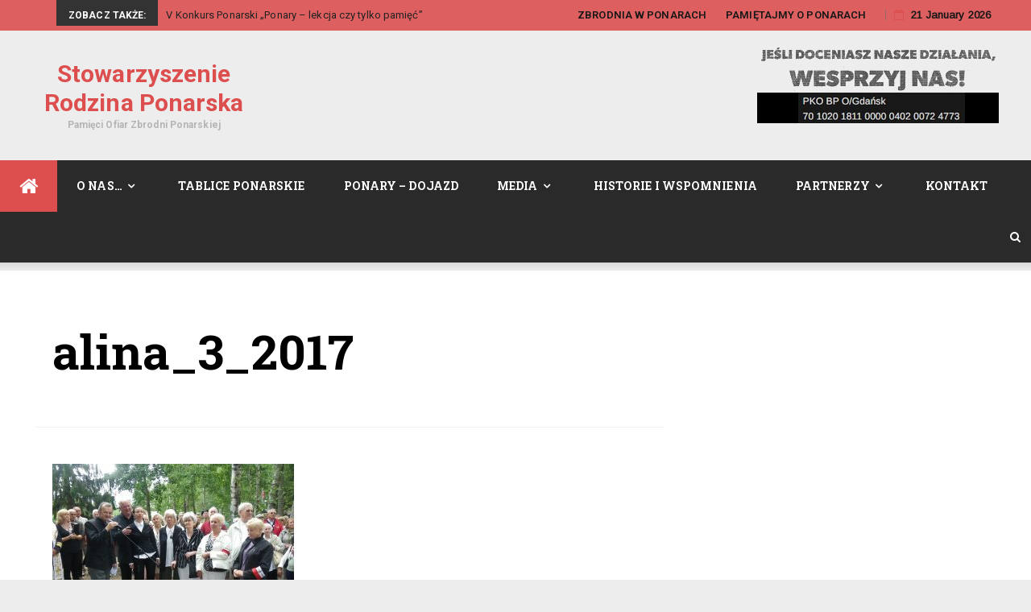

--- FILE ---
content_type: text/html; charset=UTF-8
request_url: https://ponary.pl/alina_3_2017/
body_size: 14343
content:
<!DOCTYPE html>
<html dir="ltr" lang="pl-PL" class="no-js no-svg">
<head>
<meta charset="UTF-8">
<meta name="viewport" content="width=device-width, initial-scale=1">
<link rel="profile" href="https://gmpg.org/xfn/11">
<link rel="pingback" href="https://ponary.pl/xmlrpc.php">
<title>alina_3_2017 | Stowarzyszenie Rodzina Ponarska</title>
<!-- All in One SEO 4.8.7 - aioseo.com -->
<meta name="robots" content="max-image-preview:large" />
<meta name="author" content="redaktor Marek"/>
<link rel="canonical" href="https://ponary.pl/alina_3_2017/" />
<meta name="generator" content="All in One SEO (AIOSEO) 4.8.7" />
<script type="application/ld+json" class="aioseo-schema">
{"@context":"https:\/\/schema.org","@graph":[{"@type":"BreadcrumbList","@id":"https:\/\/ponary.pl\/alina_3_2017\/#breadcrumblist","itemListElement":[{"@type":"ListItem","@id":"https:\/\/ponary.pl#listItem","position":1,"name":"Home","item":"https:\/\/ponary.pl","nextItem":{"@type":"ListItem","@id":"https:\/\/ponary.pl\/alina_3_2017\/#listItem","name":"alina_3_2017"}},{"@type":"ListItem","@id":"https:\/\/ponary.pl\/alina_3_2017\/#listItem","position":2,"name":"alina_3_2017","previousItem":{"@type":"ListItem","@id":"https:\/\/ponary.pl#listItem","name":"Home"}}]},{"@type":"ItemPage","@id":"https:\/\/ponary.pl\/alina_3_2017\/#itempage","url":"https:\/\/ponary.pl\/alina_3_2017\/","name":"alina_3_2017 | Stowarzyszenie Rodzina Ponarska","inLanguage":"pl-PL","isPartOf":{"@id":"https:\/\/ponary.pl\/#website"},"breadcrumb":{"@id":"https:\/\/ponary.pl\/alina_3_2017\/#breadcrumblist"},"author":{"@id":"https:\/\/ponary.pl\/author\/super_admin\/#author"},"creator":{"@id":"https:\/\/ponary.pl\/author\/super_admin\/#author"},"datePublished":"2019-03-14T22:16:01+01:00","dateModified":"2019-03-14T22:16:01+01:00"},{"@type":"Organization","@id":"https:\/\/ponary.pl\/#organization","name":"Stowarzyszenie Rodzina Ponarska","description":"Pami\u0119ci Ofiar Zbrodni Ponarskiej","url":"https:\/\/ponary.pl\/"},{"@type":"Person","@id":"https:\/\/ponary.pl\/author\/super_admin\/#author","url":"https:\/\/ponary.pl\/author\/super_admin\/","name":"redaktor Marek","image":{"@type":"ImageObject","@id":"https:\/\/ponary.pl\/alina_3_2017\/#authorImage","url":"https:\/\/secure.gravatar.com\/avatar\/2ee7044376bafb9b264d94e765537a66?s=96&d=mm&r=g","width":96,"height":96,"caption":"redaktor Marek"}},{"@type":"WebSite","@id":"https:\/\/ponary.pl\/#website","url":"https:\/\/ponary.pl\/","name":"Stowarzyszenie Rodzina Ponarska","description":"Pami\u0119ci Ofiar Zbrodni Ponarskiej","inLanguage":"pl-PL","publisher":{"@id":"https:\/\/ponary.pl\/#organization"}}]}
</script>
<!-- All in One SEO -->
<link rel='dns-prefetch' href='//maps.google.com' />
<link rel="alternate" type="application/rss+xml" title="Stowarzyszenie Rodzina Ponarska &raquo; Kanał z wpisami" href="https://ponary.pl/feed/" />
<link rel="alternate" type="application/rss+xml" title="Stowarzyszenie Rodzina Ponarska &raquo; Kanał z komentarzami" href="https://ponary.pl/comments/feed/" />
<link rel="alternate" type="application/rss+xml" title="Stowarzyszenie Rodzina Ponarska &raquo; alina_3_2017 Kanał z komentarzami" href="https://ponary.pl/feed/?attachment_id=818" />
<script type="text/javascript">
window._wpemojiSettings = {"baseUrl":"https:\/\/s.w.org\/images\/core\/emoji\/14.0.0\/72x72\/","ext":".png","svgUrl":"https:\/\/s.w.org\/images\/core\/emoji\/14.0.0\/svg\/","svgExt":".svg","source":{"concatemoji":"https:\/\/ponary.pl\/wp-includes\/js\/wp-emoji-release.min.js?ver=6.2.8"}};
/*! This file is auto-generated */
!function(e,a,t){var n,r,o,i=a.createElement("canvas"),p=i.getContext&&i.getContext("2d");function s(e,t){p.clearRect(0,0,i.width,i.height),p.fillText(e,0,0);e=i.toDataURL();return p.clearRect(0,0,i.width,i.height),p.fillText(t,0,0),e===i.toDataURL()}function c(e){var t=a.createElement("script");t.src=e,t.defer=t.type="text/javascript",a.getElementsByTagName("head")[0].appendChild(t)}for(o=Array("flag","emoji"),t.supports={everything:!0,everythingExceptFlag:!0},r=0;r<o.length;r++)t.supports[o[r]]=function(e){if(p&&p.fillText)switch(p.textBaseline="top",p.font="600 32px Arial",e){case"flag":return s("\ud83c\udff3\ufe0f\u200d\u26a7\ufe0f","\ud83c\udff3\ufe0f\u200b\u26a7\ufe0f")?!1:!s("\ud83c\uddfa\ud83c\uddf3","\ud83c\uddfa\u200b\ud83c\uddf3")&&!s("\ud83c\udff4\udb40\udc67\udb40\udc62\udb40\udc65\udb40\udc6e\udb40\udc67\udb40\udc7f","\ud83c\udff4\u200b\udb40\udc67\u200b\udb40\udc62\u200b\udb40\udc65\u200b\udb40\udc6e\u200b\udb40\udc67\u200b\udb40\udc7f");case"emoji":return!s("\ud83e\udef1\ud83c\udffb\u200d\ud83e\udef2\ud83c\udfff","\ud83e\udef1\ud83c\udffb\u200b\ud83e\udef2\ud83c\udfff")}return!1}(o[r]),t.supports.everything=t.supports.everything&&t.supports[o[r]],"flag"!==o[r]&&(t.supports.everythingExceptFlag=t.supports.everythingExceptFlag&&t.supports[o[r]]);t.supports.everythingExceptFlag=t.supports.everythingExceptFlag&&!t.supports.flag,t.DOMReady=!1,t.readyCallback=function(){t.DOMReady=!0},t.supports.everything||(n=function(){t.readyCallback()},a.addEventListener?(a.addEventListener("DOMContentLoaded",n,!1),e.addEventListener("load",n,!1)):(e.attachEvent("onload",n),a.attachEvent("onreadystatechange",function(){"complete"===a.readyState&&t.readyCallback()})),(e=t.source||{}).concatemoji?c(e.concatemoji):e.wpemoji&&e.twemoji&&(c(e.twemoji),c(e.wpemoji)))}(window,document,window._wpemojiSettings);
</script>
<style type="text/css">
img.wp-smiley,
img.emoji {
display: inline !important;
border: none !important;
box-shadow: none !important;
height: 1em !important;
width: 1em !important;
margin: 0 0.07em !important;
vertical-align: -0.1em !important;
background: none !important;
padding: 0 !important;
}
</style>
<link rel='stylesheet' id='simple_tooltips_style-css' href='//ponary.pl/wp-content/cache/wpfc-minified/9knc0q6s/2kylx.css' type='text/css' media='all' />
<link rel='stylesheet' id='wp-block-library-css' href='//ponary.pl/wp-content/cache/wpfc-minified/k1ov92s9/buhfz.css' type='text/css' media='all' />
<style id='pdfemb-pdf-embedder-viewer-style-inline-css' type='text/css'>
.wp-block-pdfemb-pdf-embedder-viewer{max-width:none}
</style>
<link rel='stylesheet' id='classic-theme-styles-css' href='//ponary.pl/wp-content/cache/wpfc-minified/10p80s23/2kylx.css' type='text/css' media='all' />
<style id='global-styles-inline-css' type='text/css'>
body{--wp--preset--color--black: #000000;--wp--preset--color--cyan-bluish-gray: #abb8c3;--wp--preset--color--white: #ffffff;--wp--preset--color--pale-pink: #f78da7;--wp--preset--color--vivid-red: #cf2e2e;--wp--preset--color--luminous-vivid-orange: #ff6900;--wp--preset--color--luminous-vivid-amber: #fcb900;--wp--preset--color--light-green-cyan: #7bdcb5;--wp--preset--color--vivid-green-cyan: #00d084;--wp--preset--color--pale-cyan-blue: #8ed1fc;--wp--preset--color--vivid-cyan-blue: #0693e3;--wp--preset--color--vivid-purple: #9b51e0;--wp--preset--gradient--vivid-cyan-blue-to-vivid-purple: linear-gradient(135deg,rgba(6,147,227,1) 0%,rgb(155,81,224) 100%);--wp--preset--gradient--light-green-cyan-to-vivid-green-cyan: linear-gradient(135deg,rgb(122,220,180) 0%,rgb(0,208,130) 100%);--wp--preset--gradient--luminous-vivid-amber-to-luminous-vivid-orange: linear-gradient(135deg,rgba(252,185,0,1) 0%,rgba(255,105,0,1) 100%);--wp--preset--gradient--luminous-vivid-orange-to-vivid-red: linear-gradient(135deg,rgba(255,105,0,1) 0%,rgb(207,46,46) 100%);--wp--preset--gradient--very-light-gray-to-cyan-bluish-gray: linear-gradient(135deg,rgb(238,238,238) 0%,rgb(169,184,195) 100%);--wp--preset--gradient--cool-to-warm-spectrum: linear-gradient(135deg,rgb(74,234,220) 0%,rgb(151,120,209) 20%,rgb(207,42,186) 40%,rgb(238,44,130) 60%,rgb(251,105,98) 80%,rgb(254,248,76) 100%);--wp--preset--gradient--blush-light-purple: linear-gradient(135deg,rgb(255,206,236) 0%,rgb(152,150,240) 100%);--wp--preset--gradient--blush-bordeaux: linear-gradient(135deg,rgb(254,205,165) 0%,rgb(254,45,45) 50%,rgb(107,0,62) 100%);--wp--preset--gradient--luminous-dusk: linear-gradient(135deg,rgb(255,203,112) 0%,rgb(199,81,192) 50%,rgb(65,88,208) 100%);--wp--preset--gradient--pale-ocean: linear-gradient(135deg,rgb(255,245,203) 0%,rgb(182,227,212) 50%,rgb(51,167,181) 100%);--wp--preset--gradient--electric-grass: linear-gradient(135deg,rgb(202,248,128) 0%,rgb(113,206,126) 100%);--wp--preset--gradient--midnight: linear-gradient(135deg,rgb(2,3,129) 0%,rgb(40,116,252) 100%);--wp--preset--duotone--dark-grayscale: url('#wp-duotone-dark-grayscale');--wp--preset--duotone--grayscale: url('#wp-duotone-grayscale');--wp--preset--duotone--purple-yellow: url('#wp-duotone-purple-yellow');--wp--preset--duotone--blue-red: url('#wp-duotone-blue-red');--wp--preset--duotone--midnight: url('#wp-duotone-midnight');--wp--preset--duotone--magenta-yellow: url('#wp-duotone-magenta-yellow');--wp--preset--duotone--purple-green: url('#wp-duotone-purple-green');--wp--preset--duotone--blue-orange: url('#wp-duotone-blue-orange');--wp--preset--font-size--small: 13px;--wp--preset--font-size--medium: 20px;--wp--preset--font-size--large: 36px;--wp--preset--font-size--x-large: 42px;--wp--preset--spacing--20: 0.44rem;--wp--preset--spacing--30: 0.67rem;--wp--preset--spacing--40: 1rem;--wp--preset--spacing--50: 1.5rem;--wp--preset--spacing--60: 2.25rem;--wp--preset--spacing--70: 3.38rem;--wp--preset--spacing--80: 5.06rem;--wp--preset--shadow--natural: 6px 6px 9px rgba(0, 0, 0, 0.2);--wp--preset--shadow--deep: 12px 12px 50px rgba(0, 0, 0, 0.4);--wp--preset--shadow--sharp: 6px 6px 0px rgba(0, 0, 0, 0.2);--wp--preset--shadow--outlined: 6px 6px 0px -3px rgba(255, 255, 255, 1), 6px 6px rgba(0, 0, 0, 1);--wp--preset--shadow--crisp: 6px 6px 0px rgba(0, 0, 0, 1);}:where(.is-layout-flex){gap: 0.5em;}body .is-layout-flow > .alignleft{float: left;margin-inline-start: 0;margin-inline-end: 2em;}body .is-layout-flow > .alignright{float: right;margin-inline-start: 2em;margin-inline-end: 0;}body .is-layout-flow > .aligncenter{margin-left: auto !important;margin-right: auto !important;}body .is-layout-constrained > .alignleft{float: left;margin-inline-start: 0;margin-inline-end: 2em;}body .is-layout-constrained > .alignright{float: right;margin-inline-start: 2em;margin-inline-end: 0;}body .is-layout-constrained > .aligncenter{margin-left: auto !important;margin-right: auto !important;}body .is-layout-constrained > :where(:not(.alignleft):not(.alignright):not(.alignfull)){max-width: var(--wp--style--global--content-size);margin-left: auto !important;margin-right: auto !important;}body .is-layout-constrained > .alignwide{max-width: var(--wp--style--global--wide-size);}body .is-layout-flex{display: flex;}body .is-layout-flex{flex-wrap: wrap;align-items: center;}body .is-layout-flex > *{margin: 0;}:where(.wp-block-columns.is-layout-flex){gap: 2em;}.has-black-color{color: var(--wp--preset--color--black) !important;}.has-cyan-bluish-gray-color{color: var(--wp--preset--color--cyan-bluish-gray) !important;}.has-white-color{color: var(--wp--preset--color--white) !important;}.has-pale-pink-color{color: var(--wp--preset--color--pale-pink) !important;}.has-vivid-red-color{color: var(--wp--preset--color--vivid-red) !important;}.has-luminous-vivid-orange-color{color: var(--wp--preset--color--luminous-vivid-orange) !important;}.has-luminous-vivid-amber-color{color: var(--wp--preset--color--luminous-vivid-amber) !important;}.has-light-green-cyan-color{color: var(--wp--preset--color--light-green-cyan) !important;}.has-vivid-green-cyan-color{color: var(--wp--preset--color--vivid-green-cyan) !important;}.has-pale-cyan-blue-color{color: var(--wp--preset--color--pale-cyan-blue) !important;}.has-vivid-cyan-blue-color{color: var(--wp--preset--color--vivid-cyan-blue) !important;}.has-vivid-purple-color{color: var(--wp--preset--color--vivid-purple) !important;}.has-black-background-color{background-color: var(--wp--preset--color--black) !important;}.has-cyan-bluish-gray-background-color{background-color: var(--wp--preset--color--cyan-bluish-gray) !important;}.has-white-background-color{background-color: var(--wp--preset--color--white) !important;}.has-pale-pink-background-color{background-color: var(--wp--preset--color--pale-pink) !important;}.has-vivid-red-background-color{background-color: var(--wp--preset--color--vivid-red) !important;}.has-luminous-vivid-orange-background-color{background-color: var(--wp--preset--color--luminous-vivid-orange) !important;}.has-luminous-vivid-amber-background-color{background-color: var(--wp--preset--color--luminous-vivid-amber) !important;}.has-light-green-cyan-background-color{background-color: var(--wp--preset--color--light-green-cyan) !important;}.has-vivid-green-cyan-background-color{background-color: var(--wp--preset--color--vivid-green-cyan) !important;}.has-pale-cyan-blue-background-color{background-color: var(--wp--preset--color--pale-cyan-blue) !important;}.has-vivid-cyan-blue-background-color{background-color: var(--wp--preset--color--vivid-cyan-blue) !important;}.has-vivid-purple-background-color{background-color: var(--wp--preset--color--vivid-purple) !important;}.has-black-border-color{border-color: var(--wp--preset--color--black) !important;}.has-cyan-bluish-gray-border-color{border-color: var(--wp--preset--color--cyan-bluish-gray) !important;}.has-white-border-color{border-color: var(--wp--preset--color--white) !important;}.has-pale-pink-border-color{border-color: var(--wp--preset--color--pale-pink) !important;}.has-vivid-red-border-color{border-color: var(--wp--preset--color--vivid-red) !important;}.has-luminous-vivid-orange-border-color{border-color: var(--wp--preset--color--luminous-vivid-orange) !important;}.has-luminous-vivid-amber-border-color{border-color: var(--wp--preset--color--luminous-vivid-amber) !important;}.has-light-green-cyan-border-color{border-color: var(--wp--preset--color--light-green-cyan) !important;}.has-vivid-green-cyan-border-color{border-color: var(--wp--preset--color--vivid-green-cyan) !important;}.has-pale-cyan-blue-border-color{border-color: var(--wp--preset--color--pale-cyan-blue) !important;}.has-vivid-cyan-blue-border-color{border-color: var(--wp--preset--color--vivid-cyan-blue) !important;}.has-vivid-purple-border-color{border-color: var(--wp--preset--color--vivid-purple) !important;}.has-vivid-cyan-blue-to-vivid-purple-gradient-background{background: var(--wp--preset--gradient--vivid-cyan-blue-to-vivid-purple) !important;}.has-light-green-cyan-to-vivid-green-cyan-gradient-background{background: var(--wp--preset--gradient--light-green-cyan-to-vivid-green-cyan) !important;}.has-luminous-vivid-amber-to-luminous-vivid-orange-gradient-background{background: var(--wp--preset--gradient--luminous-vivid-amber-to-luminous-vivid-orange) !important;}.has-luminous-vivid-orange-to-vivid-red-gradient-background{background: var(--wp--preset--gradient--luminous-vivid-orange-to-vivid-red) !important;}.has-very-light-gray-to-cyan-bluish-gray-gradient-background{background: var(--wp--preset--gradient--very-light-gray-to-cyan-bluish-gray) !important;}.has-cool-to-warm-spectrum-gradient-background{background: var(--wp--preset--gradient--cool-to-warm-spectrum) !important;}.has-blush-light-purple-gradient-background{background: var(--wp--preset--gradient--blush-light-purple) !important;}.has-blush-bordeaux-gradient-background{background: var(--wp--preset--gradient--blush-bordeaux) !important;}.has-luminous-dusk-gradient-background{background: var(--wp--preset--gradient--luminous-dusk) !important;}.has-pale-ocean-gradient-background{background: var(--wp--preset--gradient--pale-ocean) !important;}.has-electric-grass-gradient-background{background: var(--wp--preset--gradient--electric-grass) !important;}.has-midnight-gradient-background{background: var(--wp--preset--gradient--midnight) !important;}.has-small-font-size{font-size: var(--wp--preset--font-size--small) !important;}.has-medium-font-size{font-size: var(--wp--preset--font-size--medium) !important;}.has-large-font-size{font-size: var(--wp--preset--font-size--large) !important;}.has-x-large-font-size{font-size: var(--wp--preset--font-size--x-large) !important;}
.wp-block-navigation a:where(:not(.wp-element-button)){color: inherit;}
:where(.wp-block-columns.is-layout-flex){gap: 2em;}
.wp-block-pullquote{font-size: 1.5em;line-height: 1.6;}
</style>
<link rel='stylesheet' id='hctpc_stylesheet-css' href='//ponary.pl/wp-content/cache/wpfc-minified/dr47c7wv/2kylx.css' type='text/css' media='all' />
<link rel='stylesheet' id='dashicons-css' href='//ponary.pl/wp-content/cache/wpfc-minified/dszx8oly/buhfz.css' type='text/css' media='all' />
<link rel='stylesheet' id='hctpc_desktop_style-css' href='//ponary.pl/wp-content/cache/wpfc-minified/lmoznv6x/buhfz.css' type='text/css' media='all' />
<link rel='stylesheet' id='theme-my-login-css' href='//ponary.pl/wp-content/cache/wpfc-minified/7jafitw2/2kylx.css' type='text/css' media='all' />
<link rel='stylesheet' id='wpgmp-frontend-css' href='//ponary.pl/wp-content/cache/wpfc-minified/7jsbh7xt/ftz74.css' type='text/css' media='all' />
<link rel='stylesheet' id='newsmagz-bootstrap-css' href='//ponary.pl/wp-content/cache/wpfc-minified/duw5lhee/buhfz.css' type='text/css' media='all' />
<link rel='stylesheet' id='newsmagz-style-css' href='//ponary.pl/wp-content/cache/wpfc-minified/knhyr6t7/buhfz.css' type='text/css' media='all' />
<link rel='stylesheet' id='newsmagz-mobile-css' href='//ponary.pl/wp-content/cache/wpfc-minified/8y9t6ol5/2kylx.css' type='text/css' media='all' />
<link rel='stylesheet' id='newsmagz-fontawesome-css' href='//ponary.pl/wp-content/cache/wpfc-minified/23dwts8p/2kylx.css' type='text/css' media='all' />
<script type='text/javascript' src='https://ponary.pl/wp-includes/js/jquery/jquery.min.js?ver=3.6.4' id='jquery-core-js'></script>
<script type='text/javascript' src='https://ponary.pl/wp-includes/js/jquery/jquery-migrate.min.js?ver=3.4.0' id='jquery-migrate-js'></script>
<link rel="https://api.w.org/" href="https://ponary.pl/wp-json/" /><link rel="alternate" type="application/json" href="https://ponary.pl/wp-json/wp/v2/media/818" /><link rel="EditURI" type="application/rsd+xml" title="RSD" href="https://ponary.pl/xmlrpc.php?rsd" />
<link rel="wlwmanifest" type="application/wlwmanifest+xml" href="https://ponary.pl/wp-includes/wlwmanifest.xml" />
<meta name="generator" content="WordPress 6.2.8" />
<link rel='shortlink' href='https://ponary.pl/?p=818' />
<link rel="alternate" type="application/json+oembed" href="https://ponary.pl/wp-json/oembed/1.0/embed?url=https%3A%2F%2Fponary.pl%2Falina_3_2017%2F" />
<link rel="alternate" type="text/xml+oembed" href="https://ponary.pl/wp-json/oembed/1.0/embed?url=https%3A%2F%2Fponary.pl%2Falina_3_2017%2F&#038;format=xml" />
<link rel="icon" href="https://ponary.pl/wp-content/uploads/2016/02/cropped-logo-3-32x32.jpg" sizes="32x32" />
<link rel="icon" href="https://ponary.pl/wp-content/uploads/2016/02/cropped-logo-3-192x192.jpg" sizes="192x192" />
<link rel="apple-touch-icon" href="https://ponary.pl/wp-content/uploads/2016/02/cropped-logo-3-180x180.jpg" />
<meta name="msapplication-TileImage" content="https://ponary.pl/wp-content/uploads/2016/02/cropped-logo-3-270x270.jpg" />
<style type="text/css"> .tabs-crn-site-wrap2 ul li.active:after, button, input[type="button"], input[type="reset"], input[type="submit"],.title-border .line,.tpcrn-soc-counter,#header-search-form:before,.crn_mmenu_section,.main-navigation ul > li > ul,.pagination .page-numbers.current,.pagination .nav-links a:hover, .pagination .nav-links a:focus,.woocommerce-error, .woocommerce-info, .woocommerce-message,.woocommerce nav.woocommerce-pagination ul li a, 
.woocommerce nav.woocommerce-pagination ul li span,.woocommerce nav.woocommerce-pagination ul li span.current { border-color: #dd4f4f }span.breaking:before,.tabs-crn-site-wrap2 ul li.active:after,.footer-inverse #footer-bottom.no-bg {  border-bottom-color: #dd4f4f }.cat-links ul li a, .tagcloud a ,#gotop, .sticky-menu .post-content-loader .percent, .main-navigation li.menu-item.menu-item-home-icon a, #footer button, .pirate-forms-submit-button, button, input[type="button"], input[type="reset"], input[type="submit"],.newsmagzBlockNavPrev:hover, .newsmagzBlockNavNext:hover,.owl-prev:hover,.owl-next:hover, .tpSpinner > div,.comment-reply-title:after, .comments-area > h2:after,input[type="submit"].btn-dark,.entry-content .readmore a:hover,.hiraku-open-btn-line,.hiraku-open-btn-line:before, .hiraku-open-btn-line:after,.pagination .page-numbers.current,.pagination .nav-links a:hover, .pagination .nav-links a:focus,   .main-navigation .primary-container > ul > li.crn_mmenu_active:hover > a,  .main-navigation .primary-container >  ul > li:hover > a,   .main-navigation .primary-container >  ul > li.menu-item-has-children:hover > a, .woocommerce nav.woocommerce-pagination ul li span.current,.woocommerce nav.woocommerce-pagination ul li a:focus,
.woocommerce nav.woocommerce-pagination ul li a:hover ,.nm_cart_amou{ background-color: #dd4f4f }#header-search-form:before,.entry-content .readmore a { border-color: #dd4f4f transparent }.crn_time_date i,.newsmagzBlockNavPrev, .newsmagzBlockNavNext,.owl-prev,.owl-next,.entry-content .readmore a,.pagination .nav-links a:hover, .pagination .nav-links a:focus ,.site-branding a,
.woocommerce nav.woocommerce-pagination ul li a, 
.woocommerce nav.woocommerce-pagination ul li span,#rating_container .rating_single .crn_prec  {  color: #dd4f4f  }  .woocommerce button.button.alt,.woocommerce .button, input[type="submit"],.woocommerce span.onsale,.woocommerce .widget_price_filter .ui-slider .ui-slider-handle,.woocommerce .widget_price_filter .ui-slider .ui-slider-range   {  background-color: #dd4f4f!important } .main-navigation .current-menu-item > a,.widget_categories ul li a span,.product_meta .posted_in,.product_meta .tagged_as,.woocommerce div.product p.price .amount, .woocommerce div.product span.price,.woocommerce ul.products li.product .price,.woocommerce div.product .stock ,.woocommerce-message::before, .product-name a,.bbp-forum-title,.bbp-forum-link,.bbp-topic-permalink,#bbpress-forums a   {  color: #dd4f4f!important } .main-navigation { background-color: #4c4239 ; } .navbar-left.social-links:before { border-top-color: #4c4239 } .crn_header_v2 .navbar-right:before { border-bottom-color: #4c4239 } .navbar-top { background-color: #dd5f5f !important; } .title-border span { color: #777777 } .crn-item-block .entry-title a { color: #565656 } .newsmagz-featured-slider .crn-item-block .crn-post-item-meta .entry-title a { color: #ffffff!important }  .cat-links ul li a, .tagcloud a { background-color: #dd5d5d!important }  a:hover, a:focus, a:active,  .crn-post-item-meta a:hover, .entry-meta a:hover, .crn-item-block.entry:hover .entry-title a, .newsmagz-featured-slider .crn-item-block.entry:hover .entry-title a,.newsmagz_subCats a:hover , .tabs-crn-site-wrap2 ul li.active a ,#footer.footer-inverse .poweredby a,.featured-large:hover .featured-o-title, .newsmagz-top-carousel .entry:hover .entry-title a ,.social-links a:hover > i, ul > li:hover > a, .navigation-top ul > li:hover > a,  .sidebar .widget li:hover a,.entry:hover .entry-title a,span.newsmagz_subCatItem.loaded a,.entry:hover .entry-title a,.nav-next a:hover .post-title, .nav-previous a:hover .post-title{  color: #727272!important } .cat-item a:before, ul.crn-sub-menu-column a:before {  border-bottom-color: #727272 }body {background-color:#ededed;font-family:Arimo;}.entry.single .entry-title ,.crn-spost-fullw-bg .entry-title{}.crn-post-item-meta, .entry-meta, span.newsmagz_subCatItem a ,.articleSide-entry-meta,.crn-post-item-meta a, .entry-meta a  {}.post .entry-content p ,.entry.crn-post-item p,.home .entry-content, .archive .entry-content, .search .entry-content,#content .entry-content ul, #content .entry-content ol{}.newsmagz-featured-slider .crn-item-block .entry-title a,.featured-o-title {}.main-navigation li a,.navigation-top ul li a {}.title-border span,ul.tabs2 li a {font-family:Arimo!important;}.crn-item-block .entry-title a ,.newsmagz-content-li.col-sm-7 .entry-title,.newsmagz-related-posts .entry-content-wrapper .entry-title, .newsmagz-content-li .entry-title {}.sidebar .widget li a, #footer .sb-post-list-title h4 a,.sidebar .widget .sb-tabs-wrap a {}#wrapper,.darkSkin #wrapper {background: none;}.crnNewsmagz_row_cont_rsb, .crnNewsmagz_row_full {background: none;} #content {background: #fff;}.home #content {background: transparent;}</style>
</head>
<body data-rsssl=1 class="attachment attachment-template-default single single-attachment postid-818 attachmentid-818 attachment-jpeg group-blog crn_sticky_sb crn_header_toplite">
<div id="page" class="site"><div id="wrapper" class="bf-full-width"> <!-- boxed  -->
<header id="header" class="site-header crn_header_v2">
<div  class="navbar-top">
<div class="container ">
<div class="row">
<div class="navbar-left social-links">
</div>
<div class="newsmagz-breaking-wrap">
<span class="breaking">Zobacz także:</span>
<div class="newsmagz-breaking-container"><ul class="newsmagz-breaking">
<li>
<a href="https://ponary.pl/v-konkurs-ponarski-ponary-lekcja-czy-tylko-pamiec/" rel="bookmark">V Konkurs Ponarski „Ponary &#8211; lekcja czy tylko pamięć”</a>
</li> 
<li>
<a href="https://ponary.pl/5686-2/" rel="bookmark">Życzenia Bożonarodzeniowe i Noworoczne dla Członków i Sympatyków Stowarzyszenia Rodzina Ponarska.</a>
</li> 
<li>
<a href="https://ponary.pl/wernisaz-wystawy-o-zbrodni-w-ponarach-katowice-20-listopada-2025-r/" rel="bookmark">Wernisaż wystawy o Zbrodni w Ponarach – Katowice, 20 listopada 2025 r.</a>
</li> 
<li>
<a href="https://ponary.pl/prelekcja-joanny-janusiak-w-zespole-szkolno-przedszkolnym-w-choczewie/" rel="bookmark">Prelekcja Joanny Janusiak w Zespole Szkolno-Przedszkolnym w Choczewie. 14-11-2025r.</a>
</li> 
<li>
<a href="https://ponary.pl/prelekcje-o-zbrodni-w-ponarach-legnica-chojnow-12-13-listopada-2025-r/" rel="bookmark">Prelekcje o Zbrodni w Ponarach – Legnica, Chojnów, 12-13 listopada 2025 r.</a>
</li> 
</ul>
</div>   <!-- .newsmagz-breaking-container -->
</div>
<div class="navbar-right">
<div id="navbar" class="navbar">
<nav id="navigation-top" class="navigation-top">
<button class="menu-toggle"><i class="fa fa-bars"></i></button>
<a class="skip-link screen-reader-text" href="#content" title="Skip to content">Skip to content</a>
<div class="menu-utra-top-container"><ul id="top-menu" class="nav-menu"><li id="menu-item-546" class="menu-item menu-item-type-post_type menu-item-object-post menu-item-546"><a href="https://ponary.pl/zbrodnia-w-ponarach/">ZBRODNIA W PONARACH</a></li>
<li id="menu-item-547" class="menu-item menu-item-type-post_type menu-item-object-post menu-item-547"><a href="https://ponary.pl/pamitajmy-o-ponarach/">PAMIĘTAJMY O PONARACH</a></li>
</ul></div>									</nav><!-- #navigation-top -->
</div>
<div class="crn_time_date"><i class="fa fa-calendar-o"></i><span>21 January 2026</span></div>
</div>
</div>
</div>
</div><!-- .navbar-top -->
<div class="inner-header clearfix">
<div class="container">
<div class="row">
<div class="col-md-3 col-sm-3 col-xs-12 navbar-brand">
<button class=" navbar-toggle offcanvas-toggle js-offcanvas-btn">
<span class="screen-reader-text">Toggle navigation</span>
<span class="hiraku-open-btn-line"></span>
</button>
<div class="site-branding">
<div class="head-logo-container text-header"><h1 itemprop="headline" id="site-title" class="site-title"><a href="https://ponary.pl/" title="Stowarzyszenie Rodzina Ponarska" rel="home">Stowarzyszenie Rodzina Ponarska</a></h1><p itemprop="description" id="site-description" class="site-description">Pamięci Ofiar Zbrodni Ponarskiej</p></div></div><!-- .site-branding -->
<button type="button" class="navbar-btn nav-mobile nm-search-ic"><i class="fa fa-search"></i></button>
</div>
<div class="col-xs-12  col-sm-9 col-md-9 newsmagz-a-d-v">
<div id="media_image-8" class="widget widget_media_image"><a href="https://ponary.pl/kontakt/"><img width="300" height="94" src="https://ponary.pl/wp-content/uploads/2021/04/wesprzyjPONARY.jpg" class="image wp-image-1251  attachment-full size-full" alt="" decoding="async" loading="lazy" style="max-width: 100%; height: auto;" /></a></div>            </div>
</div> <!--.row-->
</div> <!--.container-->
</div> <!--.inner-header-->
<div id="navbarPrimary" class="navbar newsmagz-sticky">
<nav id="site-navigation" class="navigation main-navigation">
<div class="">
<div class="tpMenuWrapper">
<div class="tpMenuWrapperMenus  js-offcanvas">
<div class="navbar-left social-links">
</div>
<div class="primary-container">
<ul id="primary-menu" class="nav-menu"><li class="menu-item menu-item-home menu-item-home-icon"><a href="https://ponary.pl" title="Stowarzyszenie Rodzina Ponarska"><i class="fa fa-home" aria-hidden="true"></i></a></li><li data-tabid="menu-item-3207" id="menu-item-3207" class="menu-item  menu-item-type-custom  menu-item-object-custom  menu-item-home  menu-item-has-children"><a href="https://ponary.pl">O nas&#8230;<span class="crn_arrow"></span></a>
<ul class="sub-menu crn_mmenu-sub-menu">
<li data-tabid="menu-item-1261" id="menu-item-1261" class="menu-item  menu-item-type-post_type  menu-item-object-post"><a href="https://ponary.pl/ostowarzyszeniu/">O Stowarzyszeniu  Rodzina Ponarska</a>	<li data-tabid="menu-item-1262" id="menu-item-1262" class="menu-item  menu-item-type-post_type  menu-item-object-post"><a href="https://ponary.pl/statut/">STATUT</a>	<li data-tabid="menu-item-1263" id="menu-item-1263" class="menu-item  menu-item-type-post_type  menu-item-object-post"><a href="https://ponary.pl/skad-zarzdu-stowarzyszenia/">SKŁAD ZARZĄDU i KOMISJI REWIZYJNEJ</a>	<li data-tabid="menu-item-1264" id="menu-item-1264" class="menu-item  menu-item-type-post_type  menu-item-object-post"><a href="https://ponary.pl/deklaracja-przystpienia-do-stowarzyszenia/">DEKLARACJA PRZYSTĄPIENIA DO STOWARZYSZENIA</a>	<li data-tabid="menu-item-1348" id="menu-item-1348" class="menu-item  menu-item-type-custom  menu-item-object-custom  menu-item-home  menu-item-has-children"><a href="https://ponary.pl">Sprawozdania<span class="sub-arrow"></span></a>
<ul class="sub-menu crn_mmenu-sub-menu">
<li data-tabid="menu-item-1364" id="menu-item-1364" class="menu-item  menu-item-type-post_type  menu-item-object-post"><a href="https://ponary.pl/posumowanie-roku-2021/">Posumowanie Roku 2021</a>		<li data-tabid="menu-item-1354" id="menu-item-1354" class="menu-item  menu-item-type-post_type  menu-item-object-post"><a href="https://ponary.pl/sprawozdanie-z-wyjazdu-2021na-uroczystosci-ponarskie-na-litwe-w-dniach-20-27-09-2021/">Sprawozdanie z wyjazdu 2021na Uroczystości Ponarskie na Litwę w dniach 20-27.09.2021.</a>		<li data-tabid="menu-item-1284" id="menu-item-1284" class="menu-item  menu-item-type-post_type  menu-item-object-page"><a href="https://ponary.pl/sprawozdanie-za-rok2020/">Sprawozdanie za rok 2020</a>	</ul> <!--sub-Menu-->
<li data-tabid="menu-item-1294" id="menu-item-1294" class="menu-item  menu-item-type-post_type  menu-item-object-page"><a href="https://ponary.pl/uchwala-zarzadu-2020/">Uchwała Zarządu 2020</a>	<li data-tabid="menu-item-1293" id="menu-item-1293" class="menu-item  menu-item-type-post_type  menu-item-object-page"><a href="https://ponary.pl/protokol-z-zebrania-zarzadu/">Protokół z zebrania Zarządu</a></ul> <!--sub-Menu-->
<li data-tabid="menu-item-284" id="menu-item-284" class="menu-item  menu-item-type-post_type  menu-item-object-page"><a href="https://ponary.pl/tablice/">Tablice Ponarskie</a><li data-tabid="menu-item-279" id="menu-item-279" class="menu-item  menu-item-type-post_type  menu-item-object-page"><a href="https://ponary.pl/ponary-dojazd/">Ponary – dojazd</a><li data-tabid="menu-item-1819" id="menu-item-1819" class="menu-item  menu-item-type-custom  menu-item-object-custom  menu-item-home  menu-item-has-children"><a href="https://ponary.pl/">Media<span class="crn_arrow"></span></a>
<ul class="sub-menu crn_mmenu-sub-menu">
<li data-tabid="menu-item-292" id="menu-item-292" class="menu-item  menu-item-type-taxonomy  menu-item-object-category"><a href="https://ponary.pl/category/filmy/">Filmy</a>	<li data-tabid="menu-item-1824" id="menu-item-1824" class="menu-item  menu-item-type-taxonomy  menu-item-object-category"><a href="https://ponary.pl/category/zdjecia/">Zdjecia</a>	<li data-tabid="menu-item-1836" id="menu-item-1836" class="menu-item  menu-item-type-taxonomy  menu-item-object-category"><a href="https://ponary.pl/category/audio/">Audio</a></ul> <!--sub-Menu-->
<li data-tabid="menu-item-583" id="menu-item-583" class="menu-item  menu-item-type-taxonomy  menu-item-object-category"><a href="https://ponary.pl/category/historie/">Historie i wspomnienia</a><li data-tabid="menu-item-3864" id="menu-item-3864" class="menu-item  menu-item-type-custom  menu-item-object-custom  menu-item-has-children"><a href="https://ponary.pl/partnerzy/">Partnerzy<span class="crn_arrow"></span></a>
<ul class="sub-menu crn_mmenu-sub-menu">
<li data-tabid="menu-item-1793" id="menu-item-1793" class="menu-item  menu-item-type-post_type  menu-item-object-page"><a href="https://ponary.pl/partnerzy/">Partnerzy</a>	<li data-tabid="menu-item-3865" id="menu-item-3865" class="menu-item  menu-item-type-post_type  menu-item-object-page"><a href="https://ponary.pl/zadania-realizowane-z-budzetu-panstwa/">Zadania realizowane z budżetu Państwa</a></ul> <!--sub-Menu-->
<li data-tabid="menu-item-1267" id="menu-item-1267" class="menu-item  menu-item-type-post_type  menu-item-object-page"><a href="https://ponary.pl/kontakt/">Kontakt</a></ul>                                      <!--primary-container-->
<div class="nav-button default-nav-button">
<div></div>
</div>
<button type="button" class="navbar-btn nav-desktop nm-search-ic"><i class="fa fa-search"></i></button>
</div>                <!--primary-container-->
<!--header search form -->
<!-- End #header-search-form -->
</div><!--.tpMenuWrapperMenus-->
<div class="header_search_form_full" id="header-search-form">
<form role="search" method="get" class="navbar-form"  action="https://ponary.pl/">
<label for="search-form-69710a4e5f3d1">
<span class="screen-reader-text">Search for:		</span>
</label>
<input type="search" id="search-form-69710a4e5f3d1" autocomplete="off" name="s" class="form-control" placeholder="Search here &hellip;" title="Search for:">
<button  class="bf-search" type="submit" title="Search"><i class="fa fa-search"></i><span class="screen-reader-text">Search</span></button>
</form>
<div class="tpSpinner"><div class="bounce1"></div>
<div class="bounce2"></div>
<div class="bounce3"></div></div>
<div class="crn_newsmagz_header_search_re"></div>
</div>
</div>
</div><!--container-->
</nav><!-- #site-navigation -->
</div><!-- #navbar -->
</header><!-- End #header -->
<div class="tickerBelowHead">  <div class="container"> 
</div>       
</div>       
<div id="content" class="site-content">     
<div class="singlePostcontainer current">
<div class="container">
<div class="row">
<div id="primary" class="content-area singlev1">
<div class="newsmagz-content-left col-md-8">
<main id="main" class="site-main" role="main">
<div class="row">
<div class="col-md-12">
<article id="post-818" class="singlev1 sImgin entry single post-818 attachment type-attachment status-inherit hentry">
<div class="newsmagz-article ">
<span class="breadcrumbs cat-links">
<ul>
</ul>
</span><!-- End .entry-tags -->
<h2 class="entry-title">alina_3_2017</h2>										
<div class="entry-meta">
<div class="entry-meta-inner">
</div> 
</div> <!-- End .entry-meta -->
<div class="entry-content">
<p class="attachment"><a href='https://ponary.pl/wp-content/uploads/2019/03/alina_3_2017.jpg'><img width="300" height="225" src="https://ponary.pl/wp-content/uploads/2019/03/alina_3_2017-300x225.jpg" class="attachment-medium size-medium" alt="" decoding="async" loading="lazy" /></a></p>
</div><!-- End .entry-content -->
<footer class="entry-footer clearfix">
<div class="cat-links">
<ul>
</ul></div><!-- End .entry-tags -->
</footer>
</div> <!--.newsmagz-article-->
</article>
<div class="about-author clearfix crn_newsmagz_hide">
<figure class="single-author-thumb">
<img alt="author" src="https://secure.gravatar.com/avatar/2ee7044376bafb9b264d94e765537a66?s=90&d=mm&r=g">
</figure>
<div class="author-details">
<h3 class="title-underblock custom">  <a href="https://ponary.pl/author/super_admin/">redaktor Marek</a></h3>
<div class="author-content">
</div><!-- End .athor-content -->
</div>
</div><!-- End .about-author -->
<div class="newsmagz-related-posts-wrap">
<h3 class="mb30 title-underblock title-border title-bg-line custom newsmagz-related-posts-title"><span>Related Posts<span class="line"></span></span></h3>
<div class="newsmagz-related-posts owl-carousel small-nav">
<article class="entry entry-box">
<div class="crn-post-thumbnail">
<div class="crn-post-thumbnail">
<figure>
<a href="https://ponary.pl/v-konkurs-ponarski-ponary-lekcja-czy-tylko-pamiec/" title="V Konkurs Ponarski „Ponary &#8211; lekcja czy tylko pamięć”">
<img width="288" height="160" src="https://ponary.pl/wp-content/themes/newsmagz_pro/assets/images/crn_placeholder.png" data-src="https://ponary.pl/wp-content/uploads/2026/01/V-Konkurs-www-e1768989864173-288x160.png" class="crnLazyImg attachment-crn_newsmagz_related_post size-crn_newsmagz_related_post wp-post-image" alt="" decoding="async" />													</a>
</figure>
</div><!-- End .crn-post-thumbnail -->
</div><!-- End .crn-post-thumbnail -->
<div class="entry-content-wrapper">
<h2 class="entry-title"><a href="https://ponary.pl/v-konkurs-ponarski-ponary-lekcja-czy-tylko-pamiec/">V Konkurs Ponarski „Ponary &#8211; lekcja czy tylko pamięć”</a></h2>
</div><!-- End .entry-content-wrapper -->
</article>
<article class="entry entry-box">
<div class="crn-post-thumbnail">
<div class="crn-post-thumbnail">
<figure>
<a href="https://ponary.pl/5686-2/" title="Życzenia Bożonarodzeniowe i Noworoczne dla Członków i Sympatyków Stowarzyszenia Rodzina Ponarska.">
<img width="288" height="160" src="https://ponary.pl/wp-content/themes/newsmagz_pro/assets/images/crn_placeholder.png" data-src="https://ponary.pl/wp-content/uploads/2023/12/40bf56e01561ee8d13c8638a6b5e77-288x160.jpg" class="crnLazyImg attachment-crn_newsmagz_related_post size-crn_newsmagz_related_post wp-post-image" alt="" decoding="async" loading="lazy" />													</a>
</figure>
</div><!-- End .crn-post-thumbnail -->
</div><!-- End .crn-post-thumbnail -->
<div class="entry-content-wrapper">
<h2 class="entry-title"><a href="https://ponary.pl/5686-2/">Życzenia Bożonarodzeniowe i Noworoczne dla Członków i Sympatyków Stowarzyszenia Rodzina Ponarska.</a></h2>
</div><!-- End .entry-content-wrapper -->
</article>
<article class="entry entry-box">
<div class="crn-post-thumbnail">
<div class="crn-post-thumbnail">
<figure>
<a href="https://ponary.pl/wernisaz-wystawy-o-zbrodni-w-ponarach-katowice-20-listopada-2025-r/" title="Wernisaż wystawy o Zbrodni w Ponarach – Katowice, 20 listopada 2025 r.">
<img width="288" height="160" src="https://ponary.pl/wp-content/themes/newsmagz_pro/assets/images/crn_placeholder.png" data-src="https://ponary.pl/wp-content/uploads/2025/11/4-1-288x160.jpg" class="crnLazyImg attachment-crn_newsmagz_related_post size-crn_newsmagz_related_post wp-post-image" alt="" decoding="async" loading="lazy" />													</a>
</figure>
</div><!-- End .crn-post-thumbnail -->
</div><!-- End .crn-post-thumbnail -->
<div class="entry-content-wrapper">
<h2 class="entry-title"><a href="https://ponary.pl/wernisaz-wystawy-o-zbrodni-w-ponarach-katowice-20-listopada-2025-r/">Wernisaż wystawy o Zbrodni w Ponarach – Katowice, 20 listopada 2025 r.</a></h2>
</div><!-- End .entry-content-wrapper -->
</article>
<article class="entry entry-box">
<div class="crn-post-thumbnail">
<div class="crn-post-thumbnail">
<figure>
<a href="https://ponary.pl/prelekcja-joanny-janusiak-w-zespole-szkolno-przedszkolnym-w-choczewie/" title="Prelekcja Joanny Janusiak w Zespole Szkolno-Przedszkolnym w Choczewie. 14-11-2025r.">
<img width="288" height="160" src="https://ponary.pl/wp-content/themes/newsmagz_pro/assets/images/crn_placeholder.png" data-src="https://ponary.pl/wp-content/uploads/2025/11/580512689_25156566897285904_2528793342768417199_n-288x160.jpg" class="crnLazyImg attachment-crn_newsmagz_related_post size-crn_newsmagz_related_post wp-post-image" alt="" decoding="async" loading="lazy" />													</a>
</figure>
</div><!-- End .crn-post-thumbnail -->
</div><!-- End .crn-post-thumbnail -->
<div class="entry-content-wrapper">
<h2 class="entry-title"><a href="https://ponary.pl/prelekcja-joanny-janusiak-w-zespole-szkolno-przedszkolnym-w-choczewie/">Prelekcja Joanny Janusiak w Zespole Szkolno-Przedszkolnym w Choczewie. 14-11-2025r.</a></h2>
</div><!-- End .entry-content-wrapper -->
</article>
<article class="entry entry-box">
<div class="crn-post-thumbnail">
<div class="crn-post-thumbnail">
<figure>
<a href="https://ponary.pl/prelekcje-o-zbrodni-w-ponarach-legnica-chojnow-12-13-listopada-2025-r/" title="Prelekcje o Zbrodni w Ponarach – Legnica, Chojnów, 12-13 listopada 2025 r.">
<img width="288" height="160" src="https://ponary.pl/wp-content/themes/newsmagz_pro/assets/images/crn_placeholder.png" data-src="https://ponary.pl/wp-content/uploads/2025/11/3-288x160.jpg" class="crnLazyImg attachment-crn_newsmagz_related_post size-crn_newsmagz_related_post wp-post-image" alt="" decoding="async" loading="lazy" />													</a>
</figure>
</div><!-- End .crn-post-thumbnail -->
</div><!-- End .crn-post-thumbnail -->
<div class="entry-content-wrapper">
<h2 class="entry-title"><a href="https://ponary.pl/prelekcje-o-zbrodni-w-ponarach-legnica-chojnow-12-13-listopada-2025-r/">Prelekcje o Zbrodni w Ponarach – Legnica, Chojnów, 12-13 listopada 2025 r.</a></h2>
</div><!-- End .entry-content-wrapper -->
</article>
</div><!-- End .newsmagz-related-posts -->
</div>
</div><!-- End .col-md-12 -->
</div><!-- End .row -->
<div class="mb20"></div><!-- space -->
<input type="hidden" class="tPacficBfPst" data-nextposttxt="NEXT STORY" data-title ="alina_3_2017" data-url="https://ponary.pl/alina_3_2017/">
<div id="crn-comments-load">
<span class="crn-comments-loader">Show Comments</span>
</div>
<div id="comments" class="comments-area">
<!-- wp comments -->
<div class="comments-list-area">
</div>
<div id="respond" class="comment-respond">
<h3 id="reply-title" class="comment-reply-title">Dodaj komentarz <small><a rel="nofollow" id="cancel-comment-reply-link" href="/alina_3_2017/#respond" style="display:none;">Anuluj pisanie odpowiedzi</a></small></h3><form action="https://ponary.pl/wp-comments-post.php" method="post" id="commentform" class="comment-form" novalidate><p class="comment-notes"><span id="email-notes">Twój adres e-mail nie zostanie opublikowany.</span> <span class="required-field-message">Wymagane pola są oznaczone <span class="required">*</span></span></p><div class="row"><div class="col-sm-4">
<div class="form-group">
<label for="author" class="input-desc">Name<span class="required">*</span></label> <input id="author" class="form-control" placeholder="Name" name="author" type="text" value="" size="30" aria-required='true' />
</div>
</div>
<div class="col-sm-4">
<div class="form-group">
<label for="email" class="input-desc">Email<span class="required">*</span></label> <input id="email" class="form-control" placeholder="Your E-mail" name="email" type="text" value="" size="30" aria-required='true' />
</div>
</div>
<div class="col-sm-4">
<div class="form-group">
<label for="url" class="input-desc">Website</label><input id="url" class="form-control" placeholder="Website" name="url" type="text" value="" size="30" />
</div>
</div>
<p class="comment-form-cookies-consent"><input id="wp-comment-cookies-consent" name="wp-comment-cookies-consent" type="checkbox" value="yes" /> <label for="wp-comment-cookies-consent">Zapamiętaj moje dane w tej przeglądarce podczas pisania kolejnych komentarzy.</label></p>
<p class="hctpc_block"><span class="hctpc_title">Podaj poprawną odpowiedź<span class="required"> !</span></span><span class="hctpc_wrap hctpc_math_actions">
<label class="hctpc_label" for="hctpc_input_39"><span class="hctpc_span">7</span>
<span class="hctpc_span">&nbsp;&#43;&nbsp;</span>
<span class="hctpc_span"><input id="hctpc_input_39" class="hctpc_input hctpc_wp_comments" type="text" autocomplete="off" name="hctpc_number" value="" maxlength="2" size="2" aria-required="true" required="required" style="margin-bottom:0;display:inline;font-size: 12px;width: 40px;" /></span>
<span class="hctpc_span">&nbsp;=&nbsp;</span>
<span class="hctpc_span">16</span>
<input type="hidden" name="hctpc_result" value="b6M=" /><input type="hidden" name="hctpc_time" value="1769015886" />
<input type="hidden" name="hctpc_form" value="wp_comments" />
</label><span class="hctpc_reload_button_wrap hide-if-no-js">
<noscript>
<style type="text/css">
.hide-if-no-js {
display: none !important;
}
</style>
</noscript>
<span class="hctpc_reload_button dashicons dashicons-update"></span>
</span></span></p></div><div class="form-group">
<label for="comment" class="input-desc">Comment<span class="required">*</span></label>
<textarea class="form-control" id="comment" name="comment" aria-required="true" placeholder="Your Message"></textarea>
</div><p class="form-submit"><input name="submit" type="submit" id="submit" class="btn btn-dark" value="Opublikuj komentarz" /> <input type='hidden' name='comment_post_ID' value='818' id='comment_post_ID' />
<input type='hidden' name='comment_parent' id='comment_parent' value='0' />
</p></form>	</div><!-- #respond -->
</div><!-- #comments -->
</main><!-- #main -->
</div><!-- End .newsmagz-content-left -->
</div><!-- End #primary-->
<aside id="secondary" class="widget-area col-md-4 sidebar">
</aside><!-- #secondary -->
</div><!-- End .row -->
</div><!-- End .container -->
<div class="tpSpinner singleend">
<div class="bounce1"></div>
<div class="bounce2"></div>
<div class="bounce3"></div>
</div>
</div><!-- End .singlePostcontainer -->
</div><!-- #content -->
<footer id="footer" class="site-footer footer-inverse darkSkin">
<div id="footer-inner">
<div class="container">
<div class="row">
<div  class="col-md-4 col-sm-12 newsmagz-footer-widget" id="sidebar-widgets-area-1" aria-label="Widgets Area 1">
<div id="text-3" class="widget widget_text"><h3 class="title-border title-bg-line"><span>Adres Stowarzyszenia:<span class="line"></span></span></h3>			<div class="textwidget"><img src="https://ponary.pl/wp-content/uploads/2018/12/logo-m.jpg" width="100" height="100" alt="Rodzina Ponarska" title="Rodzina Ponarska" /><br/>
<B>Stowarzyszenie  Rodzina Ponarska</B><BR/>
ul. Pawła Gdańca 6B/10<BR/>
80-336 Gdańsk<BR/><BR/>
tel/fax +48 691 355 426 <BR/>
https://ponary.pl<br/>
http://rodzinaponarska.pl<br/>
kontakt mailowy: kontakt@ponary.pl<br/><br/>
NIP: PL 5842513369<BR/>
REGON: 193000303<BR/>
KRS: 0000121575<BR/>
<br/>
<br>Wesprzyj Nas Dotacją:</b><br/>
Nr konta :<br/>
PKO BP O/Gdańsk<br/> 70 1020 1811 0000 0402 0072 4773<br/><br/>
</div>
</div>                    </div>
<div  id="sidebar-widgets-area-2" class="col-md-4 col-sm-12 newsmagz-footer-widget" aria-label="Widgets Area 2">
<div id="custom_html-3" class="widget_text widget widget_custom_html"><h3 class="title-border title-bg-line"><span>Zobacz Panary na mapie:<span class="line"></span></span></h3><div class="textwidget custom-html-widget"><iframe src="https://www.google.com/maps/embed?pb=!1m18!1m12!1m3!1d2309.6675143175194!2d25.160356951529337!3d54.627463085582754!2m3!1f0!2f0!3f0!3m2!1i1024!2i768!4f13.1!3m3!1m2!1s0x46ddecb67f377fd7%3A0x662753bda38c12f!2sPaneri%C5%B3+Memorialas!5e0!3m2!1spl!2spl!4v1554108957801!5m2!1spl!2spl" width="auto" height="350" frameborder="0" style="border:0" allowfullscreen></iframe></div></div>                    </div>
<div  id="sidebar-widgets-area-3" class="col-md-4 col-sm-12 newsmagz-footer-widget" aria-label="Widgets Area 3">
<div id="custom_html-5" class="widget_text widget widget_custom_html"><h3 class="title-border title-bg-line"><span>Dodatkowe wpisy:<span class="line"></span></span></h3><div class="textwidget custom-html-widget"><ul>
<li><a href="https://ponary.pl/ponarywliteraturze/" target="_self" rel="noopener">Literatura</a></li>
<li><a href="https://ponary.pl/deklaracja/" target="_self" rel="noopener">Deklaracja</a></li>
<li><a href="https://ponary.pl/kontakt/" target="_self" rel="noopener">Dane adresowe</a></li>
</ul></div></div><div id="custom_html-2" class="widget_text widget widget_custom_html"><div class="textwidget custom-html-widget"><br/><p>| <span class="tooltips " style="" title="Strona startowa https://ponary.pl"> <a href="https://ponary.pl" target="_self" rel="noopener">start</a></span> | <span class="tooltips " style="" title="Kursy Bank NBP"><a href="https://www.nbp.pl/home.aspx?f=/kursy/kursya.html" target="_blank" rel="noopener">kursy NBP</a></span> | <span class="tooltips " style="" title="Zaloguj się do serwera pocztowego"><a href="https://poczta.webd.pl/" target="_blank" rel="noopener">poczta</a></span> | <span class="tooltips " style="" title="Informacje Polityka Prywatności"><a href="https://ponary.pl/polityka-prywatnosci-informacje/" target="_self" rel="noopener">polityka prywatności</a></span> | </p>
</div></div><div id="custom_html-4" class="widget_text widget widget_custom_html"><div class="textwidget custom-html-widget"><a href="https://info.flagcounter.com/7Ltl"><img src="https://s01.flagcounter.com/count2/7Ltl/bg_181818/txt_FFFFFF/border_181818/columns_4/maxflags_8/viewers_odwiedzili+nas+:/labels_1/pageviews_1/flags_0/percent_0/" alt="Flag Counter" border="0"></a><br/>
</div></div>                    </div>
</div><!-- End .row -->
</div><!-- End .container -->
<div class="col-md-12 footer-blocks-bottom-full">
</div>
</div><!-- End #footer-inner -->
<div id="footer-bottom" class="no-bg">
<div class="container">
<div class="newsmagz-footer-container">
<div class="col-md-8 col-md-push-4 newsmagz-footer-menu">
</div><!-- End .col-md-6 -->
<div class="col-md-4 col-md-pull-8 poweredby">
Stowarzyszenie Rodzina Ponarska        
</div><!-- End .col-md-6 -->
</div><!-- End .row -->
</div><!-- End .container -->
</div><!-- End #footer-bottom -->
</footer><!-- End #footer -->
<div id="gotop"  class="fa fa-caret-up"></div>        
</div><!-- #page -->
</div><!-- End #wrapper -->
<script type="text/javascript">
WebFontConfig = {
google: { families: [ 'Roboto Condensed:400,700', 'Roboto:400,500,600,700', 'Roboto Slab:400,700,600', 'Arimo:400', 'Arimo:400 '] }
};
(function() {
var wf = document.createElement('script');
wf.src = 'https://ajax.googleapis.com/ajax/libs/webfont/1/webfont.js';
wf.type = 'text/javascript';
wf.async = 'true';
var s = document.getElementsByTagName('script')[0];
s.parentNode.insertBefore(wf, s);
})();
</script>
<script type='text/javascript' src='https://ponary.pl/wp-content/plugins/simple-tooltips/zebra_tooltips.js?ver=6.2.8' id='simple_tooltips_base-js'></script>
<script type='text/javascript' id='theme-my-login-js-extra'>
/* <![CDATA[ */
var themeMyLogin = {"action":"","errors":[]};
/* ]]> */
</script>
<script type='text/javascript' src='https://ponary.pl/wp-content/plugins/theme-my-login/assets/scripts/theme-my-login.min.js?ver=7.1.14' id='theme-my-login-js'></script>
<script type='text/javascript' src='https://ponary.pl/wp-includes/js/imagesloaded.min.js?ver=4.1.4' id='imagesloaded-js'></script>
<script type='text/javascript' src='https://ponary.pl/wp-includes/js/masonry.min.js?ver=4.2.2' id='masonry-js'></script>
<script type='text/javascript' src='https://ponary.pl/wp-includes/js/jquery/jquery.masonry.min.js?ver=3.1.2b' id='jquery-masonry-js'></script>
<script type='text/javascript' id='wpgmp-google-map-main-js-extra'>
/* <![CDATA[ */
var wpgmp_local = {"language":"en","apiKey":"","urlforajax":"https:\/\/ponary.pl\/wp-admin\/admin-ajax.php","nonce":"3cc8e3f734","wpgmp_country_specific":"","wpgmp_countries":"","wpgmp_assets":"https:\/\/ponary.pl\/wp-content\/plugins\/wp-google-map-plugin\/assets\/js\/","days_to_remember":"","wpgmp_mapbox_key":"","map_provider":"google","route_provider":"openstreet","tiles_provider":"openstreet","use_advanced_marker":"","set_timeout":"100","debug_mode":"","select_radius":"Wybierz promie\u0144","search_placeholder":"Wpisz adres lub szeroko\u015b\u0107 geograficzn\u0105 lub d\u0142ugo\u015b\u0107 geograficzn\u0105 lub tytu\u0142 lub miasto lub stan lub kraj lub kod pocztowy tutaj...","select":"Wybierz","select_all":"Zaznacz wszystko","select_category":"Wybierz kategori\u0119","all_location":"Wszystko","show_locations":"Poka\u017c lokalizacje","sort_by":"Sortuj wed\u0142ug","wpgmp_not_working":"nie dzia\u0142a...","place_icon_url":"https:\/\/ponary.pl\/wp-content\/plugins\/wp-google-map-plugin\/assets\/images\/icons\/","wpgmp_location_no_results":"Nie znaleziono wynik\u00f3w.","wpgmp_route_not_avilable":"Trasa nie jest dost\u0119pna dla wybranej przez Ciebie trasy.","image_path":"https:\/\/ponary.pl\/wp-content\/plugins\/wp-google-map-plugin\/assets\/images\/","default_marker_icon":"https:\/\/ponary.pl\/wp-content\/plugins\/wp-google-map-plugin\/assets\/images\/icons\/marker-shape-2.svg","img_grid":"<span class='span_grid'><a class='wpgmp_grid'><i class='wep-icon-grid'><\/i><\/a><\/span>","img_list":"<span class='span_list'><a class='wpgmp_list'><i class='wep-icon-list'><\/i><\/a><\/span>","img_print":"<span class='span_print'><a class='wpgmp_print' data-action='wpgmp-print'><i class='wep-icon-printer'><\/i><\/a><\/span>","hide":"Ukryj","show":"Poka\u017c","start_location":"Pocz\u0105tkowa lokalizacja","start_point":"Punkt startowy","radius":"Promie\u0144","end_location":"Koniec lokalizacji","take_current_location":"Pobierz bie\u017c\u0105c\u0105 lokalizacj\u0119","center_location_message":"Twoja lokalizacja","driving":"Jazda","bicycling":"Jazda na rowerze","walking":"Chodzenie","transit":"Tranzyt","metric":"Metryczny","imperial":"Imperialny","find_direction":"Znajd\u017a kierunek","miles":"Miles","km":"KM","show_amenities":"Poka\u017c udogodnienia","find_location":"Znajd\u017a lokalizacje","locate_me":"Zlokalizuj mnie","prev":"Poprzedni","next":"Nast\u0119pny","ajax_url":"https:\/\/ponary.pl\/wp-admin\/admin-ajax.php","no_routes":"Do tej mapy nie przypisano \u017cadnych tras.","no_categories":"Nie przypisano kategorii do lokalizacji.","mobile_marker_size":[24,24],"desktop_marker_size":[32,32],"retina_marker_size":[64,64]};
/* ]]> */
</script>
<script type='text/javascript' src='https://ponary.pl/wp-content/plugins/wp-google-map-plugin/assets/js/maps.js?ver=4.8.4' id='wpgmp-google-map-main-js'></script>
<script type='text/javascript' src='https://maps.google.com/maps/api/js?loading=async&#038;libraries=marker%2Cgeometry%2Cplaces%2Cdrawing&#038;callback=wpgmpInitMap&#038;language=en&#038;ver=4.8.4' id='wpgmp-google-api-js'></script>
<script type='text/javascript' src='https://ponary.pl/wp-content/plugins/wp-google-map-plugin/assets/js/wpgmp_frontend.js?ver=4.8.4' id='wpgmp-frontend-js'></script>
<script type='text/javascript' src='https://ponary.pl/wp-content/themes/newsmagz_pro/assets/js/newsmagz.ticker.min.js?ver=1.0.0' id='newsmagz.ticker.min-js'></script>
<script type='text/javascript' src='https://ponary.pl/wp-content/themes/newsmagz_pro/assets/js/newsmagz-images-loaded.js?ver=1.0.0' id='newsmagz-images-loaded-js'></script>
<script type='text/javascript' src='https://ponary.pl/wp-content/themes/newsmagz_pro/assets/js/newsmagz.offcanvas.min.js?ver=1.0.0' id='newsmagz.offcanvas.min-js'></script>
<script type='text/javascript' src='https://ponary.pl/wp-content/themes/newsmagz_pro/assets/js/masonry.min.js?ver=1.0.1' id='newsmagz-masonry-js'></script>
<script type='text/javascript' src='https://ponary.pl/wp-content/themes/newsmagz_pro/assets/js/owl.carousel.min.js?ver=2.0.0' id='newsmagz-owl-carousel.min-js'></script>
<script type='text/javascript' id='newsmagz-main-all-js-extra'>
/* <![CDATA[ */
var OwlCarouselRtl = {"rtl":""};
var tpcrn_ajax = {"ajaxurl":"https:\/\/ponary.pl\/wp-admin\/admin-ajax.php"};
var comments = {"fbappid":"","disqusid":""};
var screenReaderText = {"expand":"<span class=\"screen-reader-text\">expand child menu<\/span>","collapse":"<span class=\"screen-reader-text\">collapse child menu<\/span>"};
var stickyMenu = {"disable_sticky":""};
/* ]]> */
</script>
<script type='text/javascript' src='https://ponary.pl/wp-content/themes/newsmagz_pro/assets/js/newsmagz.main.js?ver=1.0.1' id='newsmagz-main-all-js'></script>
<script type='text/javascript' src='https://ponary.pl/wp-includes/js/comment-reply.min.js?ver=6.2.8' id='comment-reply-js'></script>
<script type='text/javascript' id='hctpc_front_end_script-js-extra'>
/* <![CDATA[ */
var hctpc_vars = {"nonce":"c3be8448f1","ajaxurl":"https:\/\/ponary.pl\/wp-admin\/admin-ajax.php","enlarge":""};
/* ]]> */
</script>
<script type='text/javascript' src='https://ponary.pl/wp-content/plugins/captcha/js/front_end_script.js?ver=6.2.8' id='hctpc_front_end_script-js'></script>
<script type="text/javascript">
jQuery(function() {
jQuery(".tooltips img").closest(".tooltips").css("display", "inline-block");
new jQuery.Zebra_Tooltips(jQuery('.tooltips').not('.custom_m_bubble'), {
'background_color':     '#828282',
'color':				'#ffffff',
'max_width':  250,
'opacity':    .95, 
'position':    'center'
});
});
</script>        
<script type="text/javascript">
function AI_responsive_widget() {
jQuery('object.StefanoAI-youtube-responsive').each(function () {
jQuery(this).parent('.fluid-width-video-wrapper').removeClass('fluid-width-video-wrapper').removeAttr('style').css('width', '100%').css('display', 'block');
jQuery(this).children('.fluid-width-video-wrapper').removeClass('fluid-width-video-wrapper').removeAttr('style').css('width', '100%').css('display', 'block');
var width = jQuery(this).parent().innerWidth();
var maxwidth = jQuery(this).css('max-width').replace(/px/, '');
var pl = parseInt(jQuery(this).parent().css('padding-left').replace(/px/, ''));
var pr = parseInt(jQuery(this).parent().css('padding-right').replace(/px/, ''));
width = width - pl - pr;
if (maxwidth < width) {
width = maxwidth;
}
var ratio = jQuery(this).attr('data-ratio');
if (typeof ratio == 'undefined') {
ratio = 16 / 9;
}
jQuery(this).css('width', width + "px");
jQuery(this).css('height', width / ratio + "px");
jQuery(this).find('iframe').css('width', width + "px");
jQuery(this).find('iframe').css('height', width / ratio + "px");
});
}
if (typeof jQuery !== 'undefined') {
jQuery(document).ready(function () {
setTimeout(function () {
jQuery("div[data-iframe='StefanoAI-youtube-widget-responsive']").each(function () {
var iframe = jQuery("<iframe></iframe>");
jQuery.each(this.attributes, function () {
if (this.name == 'data-iframe' || this.name == 'data-')
return;
iframe.attr(this.name.replace(/^data-/, ''), this.value);
});
jQuery(iframe).insertAfter(jQuery(this));
jQuery(this).remove();
});
AI_responsive_widget();
}, 50);
});
jQuery(window).resize(function () {
AI_responsive_widget();
});
}
</script>
</body>
</html><!-- WP Fastest Cache file was created in 0.173 seconds, on 21 January 2026 @ 18:18 --><!-- need to refresh to see cached version -->

--- FILE ---
content_type: text/css
request_url: https://ponary.pl/wp-content/cache/wpfc-minified/dr47c7wv/2kylx.css
body_size: 195
content:
.hctpc_block label {
word-wrap: break-word;
} .hctpc_block br {
display: none !important;
}
.hctpc_label:hover {
cursor: pointer;
}
form input.hctpc_input {
padding-left: 8px;
padding-right: 8px;
}
.hctpc_whitelist_message {
font-style: italic;
color: #008000;
font-weight: normal !important;
}
.hctpc_block {
display: block !important;
width: 100%;
max-width: 100%;
box-sizing: border-box;
word-spacing: normal !important;
text-align: left;
}
.hctpc_title {
display: block;
word-wrap: break-word;
padding-bottom: 5px;
clear: both;
}
.hctpc_wrap {
display: table-row !important;
position: relative;
clear: both;
}
.hctpc_label,
.hctpc_reload_button_wrap {
display: table-cell;
margin: 5px 0 !important;
vertical-align: middle;
line-height: 1;
}
.hctpc_time_limit_notice {
display: none;
color: red;
font-size: 12px;
}
.hctpc_span {
display: inline-block;
vertical-align: middle;
line-height: 1;
position: relative;
}
.hctpc_recognition .hctpc_span {
margin-right: 2px; 
}
.rtl .hctpc_recognition .hctpc_span {
margin-right: 0px;
margin-left: 2px;
}
.hctpc_img {
width: 40px;
max-width: 40px !important;
height: 40px;
top: 0;
z-index: 1;
}
.hctpc_reload_button {
width: 2rem;
height: 2rem;
font-size: 2rem;
margin: 0 15px;
vertical-align: text-bottom;
}
.hctpc_reload_button:before {
vertical-align: text-bottom;
}
.hctpc_recognition .hctpc_images_wrap {
display: block;
margin-bottom: 3px;
} .rtl .hctpc_block {
direction: rtl;
text-align: right;
}
@media only screen and ( max-width: 782px ) {
.hctpc_reload_button {
width: 48px;
height: 48px;
font-size: 48px;
}
}

--- FILE ---
content_type: application/javascript
request_url: https://ponary.pl/wp-content/themes/newsmagz_pro/assets/js/newsmagz.offcanvas.min.js?ver=1.0.0
body_size: 762
content:
!function(a){"use strict";"function"==typeof define&&define.amd?define(["jquery"],a):"object"==typeof exports?module.exports=a(require("jquery")):a(jQuery)}(function(a){var s,i={direction:"right",breakpoint:-1},n=0,t={x:window.scrollX,y:window.scrollY},o="a[href], area[href], input:not([disabled]), select:not([disabled]), textarea:not([disabled]), button:not([disabled]), iframe, object, embed, *[tabindex], *[contenteditable]",e=function(){a(".js-hiraku-offcanvas").each(function(){var s=a(this),i=a(this).data("breakpoint");s.hasClass("js-hiraku-offcanvas-open")||(-1===i||i>=window.innerWidth?s.addClass("js-hiraku-offcanvas-active").attr("aria-hidden",!0):s.removeClass("js-hiraku-offcanvas-active").attr("aria-hidden",!1))})};a.fn.extend({hiraku:function(s){var s=a.extend({},i,s),t="js-hiraku-offcanvas-"+n,o=a(this),r=a(s.btn),f=a(s.fixedHeader);o.addClass("js-hiraku-offcanvas-sidebar").data("scroll",scroll),0===o.parent(".js-hiraku-offcanvas").length&&o.wrap('<div class="js-hiraku-offcanvas"/>'),o.attr("role","navigation"),o.parent(".js-hiraku-offcanvas").attr("aria-hidden","true").attr("aria-labelledby","hiraku-offcanvas-btn-"+n).attr("id",t).data("breakpoint",s.breakpoint).attr("aria-label","close"),a("body").addClass("js-hiraku-offcanvas-body"),"right"==s.direction?o.addClass("js-hiraku-offcanvas-sidebar-right"):o.addClass("js-hiraku-offcanvas-sidebar-left"),s.btn&&r.addClass("js-hiraku-offcanvas-btn").attr("data-toggle-offcanvas","#"+t).attr("aria-expanded",!1).attr("aria-label","Menu").attr("aria-controls",t).attr("id","hiraku-offcanvas-btn-"+n),s.fixedHeader&&f.addClass("js-hiraku-header-fixed"),n++,e()}}),a(document).on("click",".js-hiraku-offcanvas-btn",function(s){var i=a(a(this).data("toggle-offcanvas"));a('<button type="button">Close Offcanvas-Menu Button</button>').attr("aria-label","Close").addClass("js-hiraku-offcanvas-close-btn").appendTo(i);var n=a(this),e=a("body").css({width:a(window).width(),height:a(window).height()}),r=i.find(".js-hiraku-offcanvas-sidebar"),f=i.find(o).first(),d=i.find(o).last();f.off("keydown.hiraku-offcanvas").on("keydown.hiraku-offcanvas",function(a){9===a.which&&a.shiftKey&&(a.preventDefault(),d.focus())}),d.off("keydown.hiraku-offcanvas").on("keydown.hiraku-offcanvas",function(a){9!==a.which||a.shiftKey||(a.preventDefault(),f.focus())}),d.off("click.hiraku-offcanvas").on("click.hiraku-offcanvas",function(){i.click()}),n.addClass("js-hiraku-offcanvas-btn-active").attr("aria-expanded",!0),t.x=window.scrollX,t.y=window.scrollY,i.attr("aria-hidden",!1).addClass("js-hiraku-offcanvas-open"),setTimeout(function(){a("html").css("marginTop",-1*window.scrollY),r.hasClass("js-hiraku-offcanvas-sidebar-right")?e.addClass("js-hiraku-offcanvas-body-right"):e.addClass("js-hiraku-offcanvas-body-left"),r.addClass("active"),f.focus()},1),s.preventDefault()}),a(document).on("click touchstart",".js-hiraku-offcanvas",function(s){a(s.target).hasClass("js-hiraku-offcanvas")&&(a(".js-hiraku-offcanvas-body").addClass("js-hiraku-offcanvas-body-moving").removeClass("js-hiraku-offcanvas-body-right").removeClass("js-hiraku-offcanvas-body-left"),a(".js-hiraku-offcanvas-sidebar").removeClass("active"),a("body").css({width:"",height:""}),setTimeout(function(){a(s.target).removeClass("js-hiraku-offcanvas-open").attr("aria-hidden",!0),a(".js-hiraku-offcanvas-body").removeClass("js-hiraku-offcanvas-body-moving"),a("html").css("marginTop",""),window.scrollTo(t.x,t.y),a(".js-hiraku-offcanvas-btn-active").removeClass("js-hiraku-offcanvas-btn-active").attr("aria-expanded",!1).focus(),a(s.target).find(".js-hiraku-offcanvas-close-btn").remove()},300))}),a(window).on("resize",function(){"requestAnimationFrame"in window?(cancelAnimationFrame(s),s=requestAnimationFrame(e)):e()})});